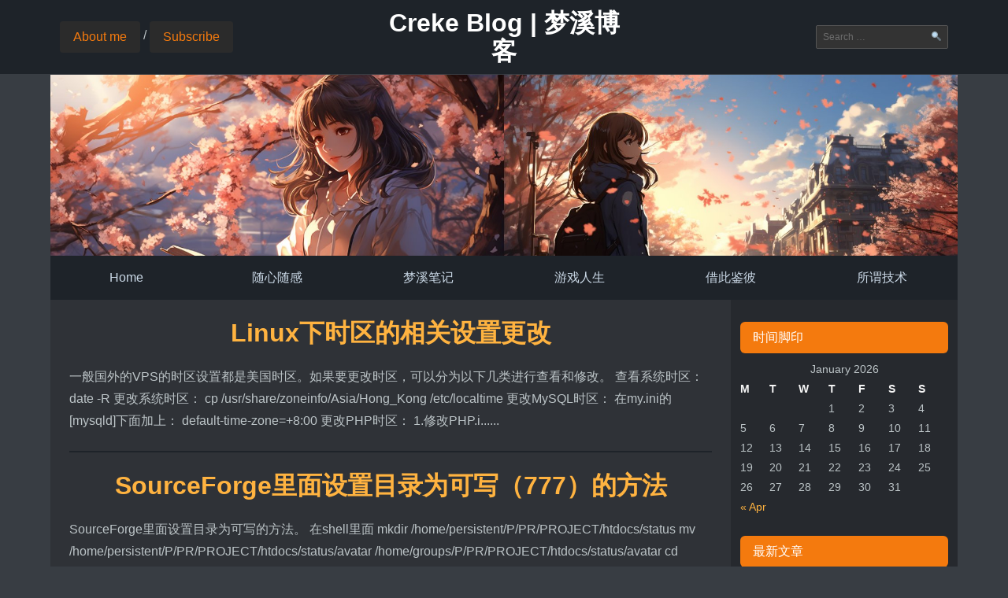

--- FILE ---
content_type: text/html; charset=UTF-8
request_url: https://creke.net/tag/%E8%AE%BE%E7%BD%AE
body_size: 7251
content:

<!DOCTYPE html>
<html>
<head>
    <meta charset="UTF-8">
    <meta http-equiv="X-UA-Compatible" content="IE=edge">
    <meta name="viewport" content="width=device-width, initial-scale=1">
    <title>设置 |  Creke Blog | 梦溪博客</title>
    <link rel="alternate" type="application/rss+xml" title="Creke Blog | 梦溪博客 &raquo; 设置 Tag Feed" href="https://creke.net/tag/%e8%ae%be%e7%bd%ae/feed" />
		<script type="text/javascript">
			window._wpemojiSettings = {"baseUrl":"https:\/\/s.w.org\/images\/core\/emoji\/72x72\/","ext":".png","source":{"concatemoji":"https:\/\/creke.net\/wp-includes\/js\/wp-emoji-release.min.js?ver=4.5.29"}};
			!function(e,o,t){var a,n,r;function i(e){var t=o.createElement("script");t.src=e,t.type="text/javascript",o.getElementsByTagName("head")[0].appendChild(t)}for(r=Array("simple","flag","unicode8","diversity"),t.supports={everything:!0,everythingExceptFlag:!0},n=0;n<r.length;n++)t.supports[r[n]]=function(e){var t,a,n=o.createElement("canvas"),r=n.getContext&&n.getContext("2d"),i=String.fromCharCode;if(!r||!r.fillText)return!1;switch(r.textBaseline="top",r.font="600 32px Arial",e){case"flag":return r.fillText(i(55356,56806,55356,56826),0,0),3e3<n.toDataURL().length;case"diversity":return r.fillText(i(55356,57221),0,0),a=(t=r.getImageData(16,16,1,1).data)[0]+","+t[1]+","+t[2]+","+t[3],r.fillText(i(55356,57221,55356,57343),0,0),a!=(t=r.getImageData(16,16,1,1).data)[0]+","+t[1]+","+t[2]+","+t[3];case"simple":return r.fillText(i(55357,56835),0,0),0!==r.getImageData(16,16,1,1).data[0];case"unicode8":return r.fillText(i(55356,57135),0,0),0!==r.getImageData(16,16,1,1).data[0]}return!1}(r[n]),t.supports.everything=t.supports.everything&&t.supports[r[n]],"flag"!==r[n]&&(t.supports.everythingExceptFlag=t.supports.everythingExceptFlag&&t.supports[r[n]]);t.supports.everythingExceptFlag=t.supports.everythingExceptFlag&&!t.supports.flag,t.DOMReady=!1,t.readyCallback=function(){t.DOMReady=!0},t.supports.everything||(a=function(){t.readyCallback()},o.addEventListener?(o.addEventListener("DOMContentLoaded",a,!1),e.addEventListener("load",a,!1)):(e.attachEvent("onload",a),o.attachEvent("onreadystatechange",function(){"complete"===o.readyState&&t.readyCallback()})),(a=t.source||{}).concatemoji?i(a.concatemoji):a.wpemoji&&a.twemoji&&(i(a.twemoji),i(a.wpemoji)))}(window,document,window._wpemojiSettings);
		</script>
		<style type="text/css">
img.wp-smiley,
img.emoji {
	display: inline !important;
	border: none !important;
	box-shadow: none !important;
	height: 1em !important;
	width: 1em !important;
	margin: 0 .07em !important;
	vertical-align: -0.1em !important;
	background: none !important;
	padding: 0 !important;
}
</style>
<style id='md-style-inline-css' type='text/css'>
 .gfm-task-list { border: 1px solid transparent; list-style-type: none; } .gfm-task-list input { margin-right: 10px !important; } 
</style>
<link rel='stylesheet' id='main-css'  href='https://creke.net/wp-content/themes/creke-blog-modern/style-main.css?ver=1693067540' type='text/css' media='all' />
<link rel='https://api.w.org/' href='https://creke.net/wp-json/' />
<link rel="EditURI" type="application/rsd+xml" title="RSD" href="https://creke.net/xmlrpc.php?rsd" />
<link rel="wlwmanifest" type="application/wlwmanifest+xml" href="https://creke.net/wp-includes/wlwmanifest.xml" /> 
<meta name="generator" content="WordPress 4.5.29" />
		<style type="text/css">.recentcomments a{display:inline !important;padding:0 !important;margin:0 !important;}</style>
		</head>

<body>
    <div class="creke-header">
        <div class="container is-widescreen">
            <div class="columns is-vcentered mx-0 my-0">
                <div class="column is-4 creke-header-item">
                    <p class=""><a class="button is-primary creke-header-button" href="https://creke.net/about">About me</a><span> / </span><a class="button is-primary creke-header-button" href="https://creke.net/feed/">Subscribe</a><span class="is-hidden-tablet"> / </span><a class="button is-primary creke-header-button is-hidden-tablet" href="/feed/">English Ver.</a></p>
                </div>
                <div class="column is-4 creke-header-title py-0">
                    <section class="hero is-small has-text-centered">
                        <div class="hero-body">
                            <p class="title">
                            <a href="https://creke.net" >Creke Blog | 梦溪博客</a>
                            </p>
                        </div>
                    </section>
                </div>
                <div class="column is-2 is-hidden-mobile"></div>
                <div class="column is-2 creke-header-search py-2">
                    <form action="https://creke.net/" method="get">
<div class="field is-vcentered">
    <p class="control has-icons-right">
    <input class="input is-small" type="text" placeholder="Search …" 
            name="s" value="">
    <span class="icon is-small is-right">
        <i class="">&#x1F50D;</i>
    </span>
    </p>
</div>
</form>
                </div>
            </div>
        </div>
    </div>

    <div class="container is-widescreen">
        <div class="creke-branding-img" style="background-image: url(https://creke.net/wp-content/themes/creke-blog-modern/imgs/banner_1.jpg);"></div>

        <nav class="navbar is-hidden-mobile" role="navigation" aria-label="main navigation">
        <div class="columns navbar-menu is-vcentered is-multiline mx-0 my-0 creke-nav">
            <div class="column is-2 py-0"><div class="navbar-item"><a class="button is-primary creke-nav-button is-fullwidth" href='https://creke.net'>Home</a></div></div>

            <div class="column is-2 py-0"><div class="navbar-item"><a class="button is-primary creke-nav-button is-fullwidth " href="https://creke.net/category/%e9%9a%8f%e5%bf%83%e9%9a%8f%e6%84%9f">随心随感</a></div></div>
            <div class="column is-2 py-0"><div class="navbar-item"><a class="button is-primary creke-nav-button is-fullwidth " href="https://creke.net/category/%e6%a2%a6%e6%ba%aa%e7%ac%94%e8%ae%b0">梦溪笔记</a></div></div>
            <div class="column is-2 py-0"><div class="navbar-item"><a class="button is-primary creke-nav-button is-fullwidth " href="https://creke.net/category/%e6%b8%b8%e6%88%8f%e4%ba%ba%e7%94%9f">游戏人生</a></div></div>
            <div class="column is-2 py-0"><div class="navbar-item"><a class="button is-primary creke-nav-button is-fullwidth " href="https://creke.net/category/%e5%80%9f%e6%ad%a4%e9%89%b4%e5%bd%bc">借此鉴彼</a></div></div>
            <div class="column is-2 py-0"><div class="navbar-item"><a class="button is-primary creke-nav-button is-fullwidth " href="https://creke.net/category/%e6%89%80%e8%b0%93%e6%8a%80%e6%9c%af">所谓技术</a></div></div>

        </div><!-- navbar-menu -->
        </nav>
	</div><!-- container -->


<div class="container is-widescreen">

    <div class="columns is-gapless is-centered">
        <!--
        <div class="column is-2 is-hidden-mobile creke-sidebar-left">
            <p class="">left left left left left left</p>
        </div>
        -->

        <div class="column is-9 creke-content-parent">
            <div class="px-5 py-5">
                <div class="block">
                    <h1 class="title has-text-centered creke-content-title"><a href="https://creke.net/745.html">Linux下时区的相关设置更改</a></h1>
                </div> <!-- block -->
                <div class="content creke-content-post">
一般国外的VPS的时区设置都是美国时区。如果要更改时区，可以分为以下几类进行查看和修改。
查看系统时区：
date -R

更改系统时区：
cp /usr/share/zoneinfo/Asia/Hong_Kong /etc/localtime

更改MySQL时区：
在my.ini的[mysqld]下面加上：
default-time-zone=+8:00

更改PHP时区：
1.修改PHP.i......                </div> <!-- content -->


<hr align="center"/>

                <div class="block">
                    <h1 class="title has-text-centered creke-content-title"><a href="https://creke.net/704.html">SourceForge里面设置目录为可写（777）的方法</a></h1>
                </div> <!-- block -->
                <div class="content creke-content-post">
SourceForge里面设置目录为可写的方法。
在shell里面 
mkdir /home/persistent/P/PR/PROJECT/htdocs/status 
mv /home/persistent/P/PR/PROJECT/htdocs/status/avatar /home/groups/P/PR/PROJECT/htdocs/status/avatar 
cd /home/groups/P/PR/PROJECT/htdocs/status 
ls -sf /home/persistent/P/......                </div> <!-- content -->


<hr align="center"/>

                <div class="block">
                    <h1 class="title has-text-centered creke-content-title"><a href="https://creke.net/669.html">用.htaccess设置PHP错误显示</a></h1>
                </div> <!-- block -->
                <div class="content creke-content-post">
使用.htaccess可以在某种程度上更改PHP的错误显示的设置，实际上，相当于更改PHP.ini的参数，很是方便。
将以下相应代码放到对应目录中的.htaccess文件，即可实现相应功能。
关闭错误显示：
php_flag display_startup_errors off
php_flag display_errors off
php_flag html_errors off
php_valu......                </div> <!-- content -->


<hr align="center"/>

                <div class="block">
                    <h1 class="title has-text-centered creke-content-title"><a href="https://creke.net/62.html">KIS与ZA和平共处设置</a></h1>
                </div> <!-- block -->
                <div class="content creke-content-post">
    KIS7与ZA5.5经典版不兼容。主要体现在网络监控部分。
    其实，只需要把KIS的WEB反病毒的HTTP流量扫描关闭，并把防火墙关闭，然后在流量监控中把端口都去掉。就差不多了。如果网络还是不稳定，那么什么邮件反病毒阿，反垃圾邮件阿，家长控制这些能关就关。
    这样，应该能够和平共处了。
                </div> <!-- content -->


<hr align="center"/>

                <div class="block">
                    <h1 class="title has-text-centered creke-content-title"><a href="https://creke.net/498.html">070325我的Symantec Antivirus设置</a></h1>
                </div> <!-- block -->
                <div class="content creke-content-post">
我的Symantec Antivirus设置
去掉启动扫描时不可能的，只能更改快速扫描——改为拓展名，删去所有，加.123。取消“扫描压缩文件”，勾选“允许用户停止”。
liveupdate改为快速和开始自动。
文件系统自动防护改为按拓展名，取消高级-软驱-关机扫描软驱。
历史纪录改为保留1天。
                </div> <!-- content -->


<hr align="center"/>



            </div>
        </div> <!-- column -->

        <div class="column is-3 creke-sidebar-right">
    <div class="px-3 py-1" >
        <div class="panel is-primary creke-sidebar-panel my-5"> <!-- widget panel start --><h2>时间脚印</h2><div id="calendar_wrap" class="calendar_wrap"><table id="wp-calendar">
	<caption>January 2026</caption>
	<thead>
	<tr>
		<th scope="col" title="Monday">M</th>
		<th scope="col" title="Tuesday">T</th>
		<th scope="col" title="Wednesday">W</th>
		<th scope="col" title="Thursday">T</th>
		<th scope="col" title="Friday">F</th>
		<th scope="col" title="Saturday">S</th>
		<th scope="col" title="Sunday">S</th>
	</tr>
	</thead>

	<tfoot>
	<tr>
		<td colspan="3" id="prev"><a href="https://creke.net/date/2024/04">&laquo; Apr</a></td>
		<td class="pad">&nbsp;</td>
		<td colspan="3" id="next" class="pad">&nbsp;</td>
	</tr>
	</tfoot>

	<tbody>
	<tr>
		<td colspan="3" class="pad">&nbsp;</td><td>1</td><td>2</td><td>3</td><td>4</td>
	</tr>
	<tr>
		<td>5</td><td>6</td><td>7</td><td>8</td><td>9</td><td>10</td><td>11</td>
	</tr>
	<tr>
		<td>12</td><td>13</td><td>14</td><td>15</td><td>16</td><td>17</td><td>18</td>
	</tr>
	<tr>
		<td>19</td><td>20</td><td id="today">21</td><td>22</td><td>23</td><td>24</td><td>25</td>
	</tr>
	<tr>
		<td>26</td><td>27</td><td>28</td><td>29</td><td>30</td><td>31</td>
		<td class="pad" colspan="1">&nbsp;</td>
	</tr>
	</tbody>
	</table></div></div> <!-- widget panel end -->		<div class="panel is-primary creke-sidebar-panel my-5"> <!-- widget panel start -->		<h2>最新文章</h2>		<ul>
					<li>
				<a href="https://creke.net/859.html">古典产品思维下的AI（II）：AI焦虑症</a>
						</li>
					<li>
				<a href="https://creke.net/857.html">古典产品思维下的AI：我们真的准备好迎接AI了吗？</a>
						</li>
					<li>
				<a href="https://creke.net/854.html">痴人的呓语——《南海十三郎》观后感</a>
						</li>
					<li>
				<a href="https://creke.net/852.html">使用LangChain和ChatGPT来对专业文档进行问答和解读</a>
						</li>
					<li>
				<a href="https://creke.net/850.html">RaspberryPi树莓派如何优化提升EMMC/SDCard/TF卡的寿命</a>
						</li>
				</ul>
		</div> <!-- widget panel end -->		<div class="panel is-primary creke-sidebar-panel my-5"> <!-- widget panel start --><h2>最近评论</h2><ul id="recentcomments"><li class="recentcomments"><span class="comment-author-link">Anonymous</span> on <a href="https://creke.net/20.html/comment-page-1#comment-9493">高考满分作文《行走在消逝中》 (“萌”版原文+教师点评)</a></li><li class="recentcomments"><span class="comment-author-link">Anonymous</span> on <a href="https://creke.net/20.html/comment-page-1#comment-9492">高考满分作文《行走在消逝中》 (“萌”版原文+教师点评)</a></li><li class="recentcomments"><span class="comment-author-link">wind</span> on <a href="https://creke.net/20.html/comment-page-1#comment-9491">高考满分作文《行走在消逝中》 (“萌”版原文+教师点评)</a></li><li class="recentcomments"><span class="comment-author-link">Anonymous</span> on <a href="https://creke.net/20.html/comment-page-1#comment-9490">高考满分作文《行走在消逝中》 (“萌”版原文+教师点评)</a></li><li class="recentcomments"><span class="comment-author-link">Anonymous</span> on <a href="https://creke.net/20.html/comment-page-1#comment-9489">高考满分作文《行走在消逝中》 (“萌”版原文+教师点评)</a></li></ul></div> <!-- widget panel end --><div class="panel is-primary creke-sidebar-panel my-5"> <!-- widget panel start --><h2>标签云</h2><div class="tagcloud"><a href='https://creke.net/tag/apache' class='tag-link-16 tag-link-position-1' title='7 topics' style='font-size: 10.584615384615pt;'>Apache</a>
<a href='https://creke.net/tag/cctv' class='tag-link-18 tag-link-position-2' title='7 topics' style='font-size: 10.584615384615pt;'>CCTV</a>
<a href='https://creke.net/tag/centos' class='tag-link-1072 tag-link-position-3' title='10 topics' style='font-size: 13.6pt;'>CentOS</a>
<a href='https://creke.net/tag/google' class='tag-link-294 tag-link-position-4' title='5 topics' style='font-size: 8pt;'>Google</a>
<a href='https://creke.net/tag/java' class='tag-link-96 tag-link-position-5' title='7 topics' style='font-size: 10.584615384615pt;'>JAVA</a>
<a href='https://creke.net/tag/linux' class='tag-link-1124 tag-link-position-6' title='10 topics' style='font-size: 13.6pt;'>Linux</a>
<a href='https://creke.net/tag/mysql' class='tag-link-101 tag-link-position-7' title='10 topics' style='font-size: 13.6pt;'>MySQL</a>
<a href='https://creke.net/tag/php' class='tag-link-102 tag-link-position-8' title='16 topics' style='font-size: 17.692307692308pt;'>PHP</a>
<a href='https://creke.net/tag/phpmyadmin' class='tag-link-103 tag-link-position-9' title='6 topics' style='font-size: 9.5076923076923pt;'>PHPmyadmin</a>
<a href='https://creke.net/tag/rewrite' class='tag-link-832 tag-link-position-10' title='9 topics' style='font-size: 12.738461538462pt;'>rewrite</a>
<a href='https://creke.net/tag/ssh' class='tag-link-829 tag-link-position-11' title='8 topics' style='font-size: 11.661538461538pt;'>SSH</a>
<a href='https://creke.net/tag/statusnet' class='tag-link-1089 tag-link-position-12' title='6 topics' style='font-size: 9.5076923076923pt;'>StatusNet</a>
<a href='https://creke.net/tag/wordpress' class='tag-link-853 tag-link-position-13' title='10 topics' style='font-size: 13.6pt;'>wordpress</a>
<a href='https://creke.net/tag/yy' class='tag-link-244 tag-link-position-14' title='5 topics' style='font-size: 8pt;'>YY</a>
<a href='https://creke.net/tag/%e4%b8%8b%e8%bd%bd' class='tag-link-204 tag-link-position-15' title='11 topics' style='font-size: 14.461538461538pt;'>下载</a>
<a href='https://creke.net/tag/%e4%b8%ad%e5%9b%bd' class='tag-link-210 tag-link-position-16' title='14 topics' style='font-size: 16.615384615385pt;'>中国</a>
<a href='https://creke.net/tag/%e4%bd%bf%e7%94%a8' class='tag-link-335 tag-link-position-17' title='5 topics' style='font-size: 8pt;'>使用</a>
<a href='https://creke.net/tag/%e5%89%a7%e6%83%85' class='tag-link-117 tag-link-position-18' title='6 topics' style='font-size: 9.5076923076923pt;'>剧情</a>
<a href='https://creke.net/tag/%e5%8a%a8%e6%bc%ab' class='tag-link-119 tag-link-position-19' title='14 topics' style='font-size: 16.615384615385pt;'>动漫</a>
<a href='https://creke.net/tag/%e5%8a%a8%e6%bc%ab%e8%a1%a5%e5%ae%8c%e8%ae%a1%e5%88%92' class='tag-link-365 tag-link-position-20' title='6 topics' style='font-size: 9.5076923076923pt;'>动漫补完计划</a>
<a href='https://creke.net/tag/%e5%8a%a8%e7%94%bb' class='tag-link-118 tag-link-position-21' title='5 topics' style='font-size: 8pt;'>动画</a>
<a href='https://creke.net/tag/%e5%8d%9a%e5%ae%a2' class='tag-link-121 tag-link-position-22' title='7 topics' style='font-size: 10.584615384615pt;'>博客</a>
<a href='https://creke.net/tag/%e5%9f%9f%e5%90%8d' class='tag-link-755 tag-link-position-23' title='7 topics' style='font-size: 10.584615384615pt;'>域名</a>
<a href='https://creke.net/tag/%e5%ae%89%e8%a3%85' class='tag-link-141 tag-link-position-24' title='26 topics' style='font-size: 22pt;'>安装</a>
<a href='https://creke.net/tag/%e5%bd%b1%e8%af%84' class='tag-link-554 tag-link-position-25' title='6 topics' style='font-size: 9.5076923076923pt;'>影评</a>
<a href='https://creke.net/tag/%e6%81%ad%e8%b4%ba2010' class='tag-link-1048 tag-link-position-26' title='8 topics' style='font-size: 11.661538461538pt;'>恭贺2010</a>
<a href='https://creke.net/tag/%e6%96%b9%e6%b3%95' class='tag-link-508 tag-link-position-27' title='8 topics' style='font-size: 11.661538461538pt;'>方法</a>
<a href='https://creke.net/tag/%e6%97%a5%e6%9c%ac' class='tag-link-181 tag-link-position-28' title='7 topics' style='font-size: 10.584615384615pt;'>日本</a>
<a href='https://creke.net/tag/%e6%9c%8d%e5%8a%a1%e5%99%a8' class='tag-link-828 tag-link-position-29' title='6 topics' style='font-size: 9.5076923076923pt;'>服务器</a>
<a href='https://creke.net/tag/%e6%9f%af%e5%8d%97' class='tag-link-189 tag-link-position-30' title='6 topics' style='font-size: 9.5076923076923pt;'>柯南</a>
<a href='https://creke.net/tag/%e6%ad%bb%e4%ba%a1%e7%ac%94%e8%ae%b0' class='tag-link-195 tag-link-position-31' title='5 topics' style='font-size: 8pt;'>死亡笔记</a>
<a href='https://creke.net/tag/%e6%b8%b8%e6%88%8f' class='tag-link-330 tag-link-position-32' title='6 topics' style='font-size: 9.5076923076923pt;'>游戏</a>
<a href='https://creke.net/tag/%e7%94%b5%e5%bd%b1' class='tag-link-29 tag-link-position-33' title='7 topics' style='font-size: 10.584615384615pt;'>电影</a>
<a href='https://creke.net/tag/%e7%ac%ac10%e6%94%be%e6%98%a0%e5%ae%a4' class='tag-link-711 tag-link-position-34' title='9 topics' style='font-size: 12.738461538462pt;'>第10放映室</a>
<a href='https://creke.net/tag/%e7%bd%91%e7%ab%99' class='tag-link-42 tag-link-position-35' title='13 topics' style='font-size: 15.969230769231pt;'>网站</a>
<a href='https://creke.net/tag/%e7%bd%91%e7%bb%9c' class='tag-link-460 tag-link-position-36' title='7 topics' style='font-size: 10.584615384615pt;'>网络</a>
<a href='https://creke.net/tag/%e7%bf%bb%e8%af%91' class='tag-link-615 tag-link-position-37' title='7 topics' style='font-size: 10.584615384615pt;'>翻译</a>
<a href='https://creke.net/tag/%e8%85%be%e8%ae%af' class='tag-link-53 tag-link-position-38' title='6 topics' style='font-size: 9.5076923076923pt;'>腾讯</a>
<a href='https://creke.net/tag/%e8%a7%82%e5%90%8e%e6%84%9f' class='tag-link-68 tag-link-position-39' title='12 topics' style='font-size: 15.107692307692pt;'>观后感</a>
<a href='https://creke.net/tag/%e8%a7%84%e5%88%99' class='tag-link-1078 tag-link-position-40' title='6 topics' style='font-size: 9.5076923076923pt;'>规则</a>
<a href='https://creke.net/tag/%e8%a7%86%e9%a2%91' class='tag-link-69 tag-link-position-41' title='9 topics' style='font-size: 12.738461538462pt;'>视频</a>
<a href='https://creke.net/tag/%e8%a7%a3%e5%86%b3' class='tag-link-507 tag-link-position-42' title='8 topics' style='font-size: 11.661538461538pt;'>解决</a>
<a href='https://creke.net/tag/%e8%ae%be%e7%bd%ae' class='tag-link-77 tag-link-position-43' title='5 topics' style='font-size: 8pt;'>设置</a>
<a href='https://creke.net/tag/%e8%af%84%e8%ae%ba' class='tag-link-78 tag-link-position-44' title='13 topics' style='font-size: 15.969230769231pt;'>评论</a>
<a href='https://creke.net/tag/%e9%85%8d%e7%bd%ae' class='tag-link-525 tag-link-position-45' title='13 topics' style='font-size: 15.969230769231pt;'>配置</a></div>
</div> <!-- widget panel end --><div class="panel is-primary creke-sidebar-panel my-5"> <!-- widget panel start --><h2>友情链接</h2>
	<ul class='xoxo blogroll'>
<li><a href="https://hhj.name/" title="HHJ&#039;s Blog">HHJ&#039;s Blog</a></li>
<li><a href="http://recgo.com" title="RecGo.com">RecGo</a></li>
<li><a href="https://waifu.lofiu.com/index.html" title="Selfie 2 waifu">Selfie 2 waifu</a></li>
<li><a href="http://fungo.me/" title="波波波波">山羊博客</a></li>
<li><a href="https://waifu.lofiu.com/index.zh.html" title="自拍转二次元">自拍转二次元</a></li>

	</ul>
</div> <!-- widget panel end -->
    </div>
</div>

    </div> <!-- columns -->

</div> <!-- container -->

    <div class="creke-footer">
        <div class="container is-widescreen">
            <div class="px-3 py-3 my-0">
                <div class="content creke-footer-content">
                    <p id="creke-footer-function"><a class="" href="#" onClick="javascipt:window.scrollTo({ top: 0, behavior: 'smooth' });">Top</a> | <a class="" href="https://creke.net/about">About</a></p>
                </div>
                <div class="content creke-footer-content is-small">
                <p> <a href="http://www.creke.net">Creke Online</a> &copy; 2005-2026 Creke Blog | 梦溪博客. <br/>
                                Creke Blog Modern theme, valid <a href="http://jigsaw.w3.org/css-validator/check/referer">CSS 2.1</a> &amp; <a href="http://validator.w3.org/check?uri=referer">XHTML 1.0</a><br/>
                                            Stats: 40 queries. 0.064 seconds.
                </div>
            </div>
        </div>
    </div>


<!-- Google tag (gtag.js) -->
<script async src='https://creke.net/_extra/ga_js.php?id=G-PDGMW23J2T'></script>
<script>
  window.dataLayer = window.dataLayer || [];
  function gtag(){dataLayer.push(arguments);}
  gtag('js', new Date());

  gtag('config', 'G-PDGMW23J2T');
</script>
    <script type='text/javascript' src='https://creke.net/wp-includes/js/wp-embed.min.js?ver=4.5.29'></script>
  <script id="module-prism-line-number"> (function($) { $(function() { $("code").each(function() { var parent_div = $(this).parent("pre"); var pre_css = $(this).attr("class"); if (typeof pre_css !== "undefined" && -1 !== pre_css.indexOf("language-")) { parent_div.addClass("line-numbers"); } }); }); })(jQuery); </script> <script defer src="https://static.cloudflareinsights.com/beacon.min.js/vcd15cbe7772f49c399c6a5babf22c1241717689176015" integrity="sha512-ZpsOmlRQV6y907TI0dKBHq9Md29nnaEIPlkf84rnaERnq6zvWvPUqr2ft8M1aS28oN72PdrCzSjY4U6VaAw1EQ==" data-cf-beacon='{"version":"2024.11.0","token":"ca608cb63e5c4e739c5d2a41fe2d181d","r":1,"server_timing":{"name":{"cfCacheStatus":true,"cfEdge":true,"cfExtPri":true,"cfL4":true,"cfOrigin":true,"cfSpeedBrain":true},"location_startswith":null}}' crossorigin="anonymous"></script>
</body>

</html>


